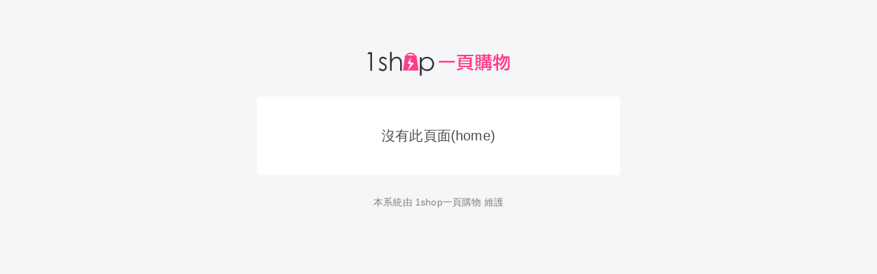

--- FILE ---
content_type: text/html; charset=UTF-8
request_url: https://nikkouh2.1shop.tw/
body_size: 2820
content:
<!DOCTYPE html>
<html lang="zh-TW" prefix="og: https://ogp.me/ns#">

<head>
    <meta http-equiv="content-type" content="text/html;charset=UTF-8" />
    <meta charset="utf-8" />
    <title>
        1shop 一頁購物
    </title>
    <meta name="viewport" content="width=device-width, initial-scale=1.0, shrink-to-fit=no, viewport-fit=cover" />
    <meta name="apple-mobile-web-app-capable" content="yes">
    <meta name="apple-touch-fullscreen" content="yes">
    <meta name="apple-mobile-web-app-status-bar-style" content="default">
    <link rel="profile" href="http://gmpg.org/xfn/11">
    <meta property="og:image" content="https://static.1shop.tw/storefront/3.2.3/dist/img/logo-b.png">
    <link rel="icon" href="https://static.1shop.tw/storefront/3.2.3/dist/img/logo.png">
    <link rel="apple-touch-icon" href="https://static.1shop.tw/storefront/3.2.3/dist/img/logo.png">
    <link rel="apple-touch-icon-precomposed" href="https://static.1shop.tw/storefront/3.2.3/dist/img/logo.png">
    <meta name="msapplication-TileImage" content="https://static.1shop.tw/storefront/3.2.3/dist/img/logo.png">
    <meta name="rating" content="general">
    <meta name="robots" content="all">
    <link href="https://static.1shop.tw/storefront/3.2.3/dist/css/vendor.min.css" rel="stylesheet"
        type="text/css" />
    <link href="https://static.1shop.tw/storefront/3.2.3/dist/css/style.min.css" rel="stylesheet"
        type="text/css" />
    <script src="https://static.1shop.tw/storefront/3.2.3/dist/js/vendor.min.js" type="text/javascript"></script>
    <style>
        .wrap-error {
            padding: 50px 10px;
        }

        .icon {
            height: 130px;
            margin: 0 auto 10px;
            display: block;
        }

        .box {
            max-width: 530px;
            padding: 40px 30px;
            width: 100%;
            margin: 0 auto 20px;
            border-radius: 5px;
            background-color: #fff;
            color: hsl(0, 0%, 40%);
            text-align: center;
        }

        .box h3 {
            color: hsl(0, 0%, 30%);
            font-size: 20px;
            margin-bottom: 0;
            margin-top: 0;
        }

        .logo {
            display: block;
            text-align: center;
        }

        .logo svg {
            height: 45px;
            margin-bottom: 10px;
        }

        .wrap-error .copyright {
            text-align: center;
            padding: 10px;
            font-size: 14px;
            color: hsl(0, 0%, 50%);
            border-width: 0;
        }

        .wrap-error .copyright a {
            color: hsl(0, 0%, 50%);
        }
    </style>
</head>

<body>

    <div class="wrap-error">
        <a href="https://1shop.tw/" target="_blank" class="logo">
            <svg version="1.1" xmlns="http://www.w3.org/2000/svg" xmlns:xlink="http://www.w3.org/1999/xlink"
                x="0px" y="0px" viewBox="0 0 181 38.9" style="enable-background:new 0 0 181 38.9;"
                xml:space="preserve">
                <style type="text/css">
                    .st0 {
                        fill: #FF3D8B;
                    }

                    .st1 {
                        fill: #383235;
                    }

                    .st2 {
                        fill: none;
                        stroke: #FF3D8B;
                        stroke-width: 1.648;
                        stroke-miterlimit: 10;
                    }

                    .st3 {
                        fill: #FFFFFF;
                    }
                </style>
                <path class="st0" d="M91,18h20v2.2H91V18z" />
                <path class="st0"
                    d="M120.4,26.3l1.3,1.6c-1.2,0.6-2.2,1.1-3.2,1.3c-1.1,0.3-2.4,0.7-4.1,1l-1.1-2c1.6-0.3,3-0.5,4.2-0.8
      	C118.6,27.1,119.6,26.7,120.4,26.3z M113.8,10.3h20.7v1.9h-9.2c-0.1,0.6-0.3,1.1-0.6,1.7h7.5V26h-16.3V14h6.4
      	c0.3-0.6,0.4-1.1,0.6-1.7H114L113.8,10.3L113.8,10.3z M118,17.4h11.8v-1.6H118V17.4z M118,20.7h11.8v-1.8H118V20.7z M129.8,24.2
      	v-1.9H118v1.9H129.8z M127.2,26.3c2.7,0.6,5.1,1.2,7.3,2l-1.3,2c-2.3-1-4.7-1.8-7.1-2.4L127.2,26.3z" />
                <path class="st0"
                    d="M138.3,25.3l1.9,0.4c-0.6,1.8-1.4,3.4-2.4,4.8l-1.7-1.1C137.1,28.1,137.9,26.7,138.3,25.3z M137.2,10.1h6.2
      	v14.3h-6.2V10.1z M139.1,14.2h2.4v-2.5h-2.4V14.2z M139.1,18.3h2.4v-2.6h-2.4V18.3z M141.5,22.6v-2.8h-2.4v2.8H141.5z M141.9,25.1
      	c1.1,1.5,1.9,2.8,2.5,3.8l-1.7,1.1c-0.6-1.2-1.3-2.6-2.2-4.1L141.9,25.1z M144,10.6h2.9V9.3h1.9v1.3h3.7V9.3h1.9v1.3h2.9v1.6h-2.9
      	v1.1h2.4V15h-2.4v1.2h3.1v1.7h-5.8V19h4.9v5.9h0.9v1.8h-1v1.5c0,0.6-0.2,1.1-0.5,1.5c-0.3,0.3-0.8,0.4-1.3,0.4h-2.9l-0.3-1.8
      	l2.5,0.1c0.4,0,0.6-0.3,0.6-0.8v-0.9h-7.8v3.7H145v-3.7h-1.5V25h1.5v-5.9h4.8V18h-6v-1.7h3.2v-1.2h-2.6v-1.8h2.6v-1.1h-3V10.6z
      	 M146.9,22.1h2.9v-1.4h-2.9V22.1z M146.9,24.9h2.9v-1.4h-2.9V24.9z M152.5,13.4v-1.1h-3.6v1.1H152.5z M148.9,16.3h3.7v-1.2h-3.7
      	V16.3z M151.6,20.7V22h3.1v-1.3H151.6z M151.6,24.9h3.1v-1.4h-3.1V24.9z" />
                <path class="st0"
                    d="M160.6,11.1l1.8,0.2c-0.1,1-0.1,2-0.3,2.9h1.4V9.3h2.2v4.8h2v1.7c0.6-0.8,1-1.5,1.3-2.3c0.4-1,0.8-2.4,1.1-4.1
      	l2.2,0.3c-0.2,1-0.4,1.9-0.6,2.7h8.3c0,8.3-0.1,13.2-0.3,14.7c-0.2,1.2-0.5,2-1,2.4c-0.6,0.4-1.7,0.7-3.2,0.7c-0.5,0-1.1,0-1.8-0.1
      	l-0.4-2.4c0.7,0.1,1.4,0.2,2.2,0.2c1.2,0,1.9-0.5,2-1.5c0.3-1.2,0.4-5.3,0.4-12.1h-0.6c-0.6,3.8-1.3,6.8-2.4,9
      	c-1.1,2.4-2.9,4.5-5.4,6.4l-1.5-1.8c2.1-1.7,3.7-3.6,4.9-5.6c1-2,1.7-4.6,2.2-7.9h-0.9c-0.6,2.2-1.2,3.9-1.8,5.1
      	c-0.8,1.7-2.1,3.4-4,5.4l-1.5-1.8c1.5-1.5,2.7-2.9,3.4-4.3c0.6-1.1,1.2-2.6,1.7-4.4h-1.1c0,0.1,0,0.1-0.1,0.1
      	c-0.5,1.3-1.4,2.8-2.6,4.3l-1.5-1.9c0.2-0.2,0.4-0.4,0.5-0.6h-1.8v4.4c0.8-0.3,1.5-0.5,2.2-0.8v2c-0.7,0.3-1.4,0.6-2.2,0.8v7.7h-2.1
      	v-6.9c-1.1,0.4-2.3,0.8-3.6,1.1l-0.6-2.4c1.4-0.3,2.7-0.6,4.1-1V16h-1.7c-0.2,1.3-0.4,2.4-0.6,3.4l-2-0.6
      	C159.9,16.5,160.4,13.8,160.6,11.1z" />
                <g>
                    <path class="st1" d="M2.4,7.2H7v23.3H4.7v-21H1L2.4,7.2z" />
                    <path class="st1"
                        d="M25.5,15.1L24,16.6c-1.2-1.1-2.3-1.7-3.5-1.7c-0.7,0-1.3,0.2-1.8,0.7c-0.5,0.5-0.8,1-0.8,1.7
      		c0,0.6,0.2,1.1,0.6,1.6s1.3,1.1,2.7,1.8c1.6,0.9,2.8,1.7,3.4,2.5s0.9,1.7,0.9,2.7c0,1.4-0.5,2.6-1.5,3.6S21.8,31,20.3,31
      		c-1,0-1.9-0.2-2.8-0.6s-1.6-1-2.2-1.8l1.4-1.6c1.1,1.3,2.3,1.9,3.6,1.9c0.9,0,1.6-0.3,2.3-0.9c0.6-0.6,0.9-1.2,0.9-2
      		c0-0.6-0.2-1.2-0.6-1.7s-1.3-1.1-2.8-1.8c-1.6-0.8-2.6-1.6-3.2-2.4S16,18.4,16,17.4c0-1.3,0.4-2.4,1.3-3.3s2-1.3,3.4-1.3
      		C22.3,12.8,23.9,13.6,25.5,15.1z" />
                    <path class="st1"
                        d="M29.4,6.6h2.2v9.7c0.9-1.2,1.9-2.1,3-2.6c1.1-0.6,2.2-0.9,3.5-0.9s2.4,0.3,3.4,1s1.7,1.5,2.2,2.6
      		s0.7,2.8,0.7,5.2v8.9h-2.2v-8.2c0-2-0.1-3.3-0.2-4c-0.3-1.1-0.8-2-1.5-2.6c-0.7-0.6-1.7-0.9-2.8-0.9c-1.3,0-2.5,0.4-3.6,1.3
      		c-1.1,0.9-1.8,2-2.1,3.3c-0.2,0.8-0.3,2.4-0.3,4.7v6.3h-2.2V6.6H29.4z" />
                    <path class="st1"
                        d="M67.1,13.3h2.2v3.2c0.9-1.2,1.9-2.1,3-2.7s2.4-0.9,3.8-0.9c2.4,0,4.5,0.9,6.3,2.6c1.7,1.8,2.6,3.9,2.6,6.4
      		s-0.9,4.7-2.6,6.4c-1.7,1.8-3.8,2.6-6.2,2.6c-1.4,0-2.6-0.3-3.8-0.9c-1.1-0.6-2.2-1.4-3.1-2.5v9.3h-2.2
      		C67.1,36.8,67.1,13.3,67.1,13.3z M76,14.9c-1.9,0-3.5,0.7-4.8,2s-2,3-2,5c0,1.3,0.3,2.5,0.9,3.5s1.4,1.9,2.5,2.5s2.2,0.9,3.4,0.9
      		c1.2,0,2.3-0.3,3.4-0.9s1.9-1.5,2.5-2.6s0.9-2.3,0.9-3.5c0-1.2-0.3-2.4-0.9-3.5s-1.4-1.9-2.5-2.6C78.3,15.2,77.2,14.9,76,14.9z" />
                </g>
                <polyline class="st0" points="48.3,11.3 46,30.2 65.4,30.2 62.8,11.3 48.3,11.3 " />
                <ellipse class="st2" cx="55.5" cy="11.6" rx="5.2" ry="3" />
                <polygon class="st3" points="56.3,13.5 51.5,21.2 55.2,22.3 51.3,30.6 59.6,21 54.6,19.5 " />
            </svg>
        </a>
        <div class="box">
            <h3>
                沒有此頁面(home)
            </h3>
        </div>
        <div class="copyright">
            本系統由 <a href="https://1shop.tw/" target="_blank">1shop一頁購物</a> 維護
        </div>
    </div>

</body>

</html>
